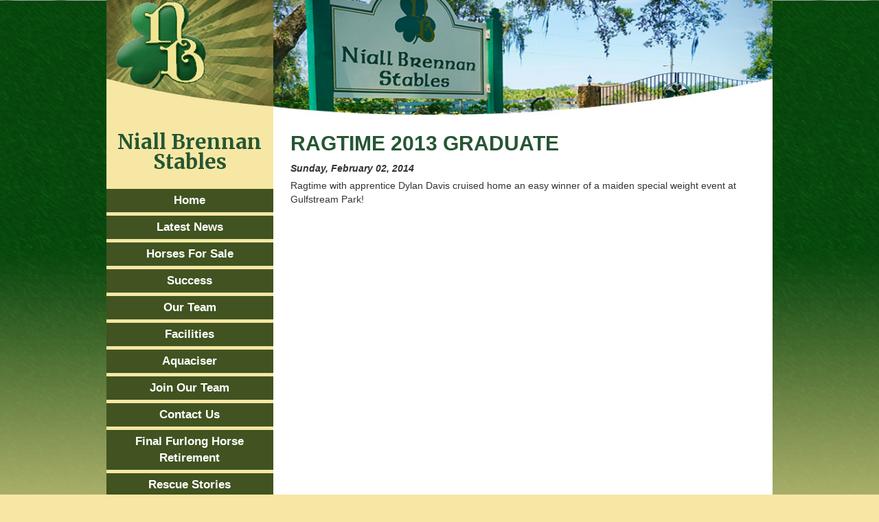

--- FILE ---
content_type: text/html; charset=UTF-8
request_url: https://www.niallbrennan.com/ragtime-2013-graduate-2/
body_size: 35850
content:
<!DOCTYPE html>
<html lang="en">
<head>
<!-- Global site tag (gtag.js) - Google Analytics -->
<script async src="https://www.googletagmanager.com/gtag/js?id="></script>
<script>
  window.dataLayer = window.dataLayer || [];
  function gtag(){dataLayer.push(arguments);}
  gtag('js', new Date());

  gtag('config', '');
</script>

<meta charset="utf-8">
<meta http-equiv="X-UA-Compatible" content="IE=edge">
<!--<meta name="viewport" content="width=device-width, initial-scale=1">-->
<meta property="fb:app_id" content="" />
<meta property="fb:admins" content="" />
<meta property="fb:page_id" content="" />
<meta name="theme-color" content="#FFFFFF">

<meta name="geo.placename" content="9119 NW Hwy 225A Ocala, FL 34482, USA" />
<meta name="author" content="Niall Brennan Stables" />
<meta name="geo.region" content="US-FL" />
<meta name="city" content="Ocala" />
<meta name="state" content="Flordia" />
<meta name="country" content="United States of America" />
<meta itemprop="addressLocality" content="Ocala" />
<meta itemprop="addressCountry" content="US" />
<meta itemprop="addressRegion" content="FL" />
<meta itemprop="postalCode" content="34482" />
<meta itemprop="telephone" content="+1-352-732-7459" />
<meta property="business:hours:day" content="monday" />
<meta property="business:hours:start" content="09:00" />
<meta property="business:hours:end" content="16:30" />
<meta property="business:hours:day" content="tuesday" />
<meta property="business:hours:start" content="09:00" />
<meta property="business:hours:end" content="16:30" />
<meta property="business:hours:day" content="wednesday" />
<meta property="business:hours:start" content="09:00" />
<meta property="business:hours:end" content="16:30" />
<meta property="business:hours:day" content="thursday" />
<meta property="business:hours:start" content="09:00" />
<meta property="business:hours:end" content="16:30" />
<meta property="business:hours:day" content="friday" />
<meta property="business:hours:start" content="09:00" />
<meta property="business:hours:end" content="16:30" />

<title>RAGTIME 2013 GRADUATE - Niall Brennan Stables</title>
<link rel="pingback" href="https://www.niallbrennan.com/xmlrpc.php" />

<link rel="apple-touch-icon" sizes="57x57" href="https://www.niallbrennan.com/wp-content/themes/niallbrennan/images/apple-icon-57x57.png">
<link rel="apple-touch-icon" sizes="60x60" href="https://www.niallbrennan.com/wp-content/themes/niallbrennan/images/apple-icon-60x60.png">
<link rel="apple-touch-icon" sizes="72x72" href="https://www.niallbrennan.com/wp-content/themes/niallbrennan/images/apple-icon-72x72.png">
<link rel="apple-touch-icon" sizes="76x76" href="https://www.niallbrennan.com/wp-content/themes/niallbrennan/images/apple-icon-76x76.png">
<link rel="apple-touch-icon" sizes="114x114" href="https://www.niallbrennan.com/wp-content/themes/niallbrennan/images/apple-icon-114x114.png">
<link rel="apple-touch-icon" sizes="120x120" href="https://www.niallbrennan.com/wp-content/themes/niallbrennan/images/apple-icon-120x120.png">
<link rel="apple-touch-icon" sizes="144x144" href="https://www.niallbrennan.com/wp-content/themes/niallbrennan/images/apple-icon-144x144.png">
<link rel="apple-touch-icon" sizes="152x152" href="https://www.niallbrennan.com/wp-content/themes/niallbrennan/images/apple-icon-152x152.png">
<link rel="apple-touch-icon" sizes="180x180" href="https://www.niallbrennan.com/wp-content/themes/niallbrennan/images/apple-icon-180x180.png">
<link rel="icon" type="image/png" sizes="192x192"  href="https://www.niallbrennan.com/wp-content/themes/niallbrennan/images/android-icon-192x192.png">
<link rel="icon" type="image/png" sizes="32x32" href="https://www.niallbrennan.com/wp-content/themes/niallbrennan/images/favicon-32x32.png">
<link rel="icon" type="image/png" sizes="96x96" href="https://www.niallbrennan.com/wp-content/themes/niallbrennan/images/favicon-96x96.png">
<link rel="icon" type="image/png" sizes="16x16" href="https://www.niallbrennan.com/wp-content/themes/niallbrennan/images/favicon-16x16.png">
<meta name="msapplication-TileColor" content="#ffffff">
<meta name="msapplication-TileImage" content="https://www.niallbrennan.com/wp-content/themes/niallbrennan/images/ms-icon-144x144.png">

<link href="https://www.niallbrennan.com/wp-content/themes/niallbrennan/css/bootstrap.min.css" rel="stylesheet">
<link href="https://maxcdn.bootstrapcdn.com/font-awesome/4.7.0/css/font-awesome.min.css" rel="stylesheet">
<link href="https://fonts.googleapis.com/css?family=Merriweather:bold&amp;v1" rel="stylesheet" type="text/css">
<link href="https://unpkg.com/aos@2.3.1/dist/aos.css" rel="stylesheet">
<link rel="stylesheet" href="https://www.niallbrennan.com/wp-content/themes/niallbrennan/style.css">
<!--[if lt IE 9]>
<script src="https://oss.maxcdn.com/libs/html5shiv/3.7.0/html5shiv.js"></script>
<script src="https://oss.maxcdn.com/libs/respond.js/1.4.2/respond.min.js"></script>
<![endif]-->
<meta name='robots' content='index, follow, max-image-preview:large, max-snippet:-1, max-video-preview:-1' />

	<!-- This site is optimized with the Yoast SEO plugin v26.6 - https://yoast.com/wordpress/plugins/seo/ -->
	<link rel="canonical" href="https://www.niallbrennan.com/ragtime-2013-graduate-2/" />
	<meta property="og:locale" content="en_US" />
	<meta property="og:type" content="article" />
	<meta property="og:title" content="RAGTIME 2013 GRADUATE - Niall Brennan Stables" />
	<meta property="og:description" content="Ragtime with apprentice Dylan Davis cruised home an easy winner of a maiden special weight event at Gulfstream Park!" />
	<meta property="og:url" content="https://www.niallbrennan.com/ragtime-2013-graduate-2/" />
	<meta property="og:site_name" content="Niall Brennan Stables" />
	<meta property="article:published_time" content="2014-02-02T07:32:00+00:00" />
	<meta property="article:modified_time" content="2022-01-13T15:34:50+00:00" />
	<meta name="author" content="NiallBrennan" />
	<meta name="twitter:card" content="summary_large_image" />
	<meta name="twitter:label1" content="Written by" />
	<meta name="twitter:data1" content="NiallBrennan" />
	<script type="application/ld+json" class="yoast-schema-graph">{"@context":"https://schema.org","@graph":[{"@type":"Article","@id":"https://www.niallbrennan.com/ragtime-2013-graduate-2/#article","isPartOf":{"@id":"https://www.niallbrennan.com/ragtime-2013-graduate-2/"},"author":{"name":"NiallBrennan","@id":"https://www.niallbrennan.com/#/schema/person/9e9c8187f374fa6b2d2dc65e82c108b3"},"headline":"RAGTIME 2013 GRADUATE","datePublished":"2014-02-02T07:32:00+00:00","dateModified":"2022-01-13T15:34:50+00:00","mainEntityOfPage":{"@id":"https://www.niallbrennan.com/ragtime-2013-graduate-2/"},"wordCount":21,"publisher":{"@id":"https://www.niallbrennan.com/#organization"},"inLanguage":"en-US"},{"@type":"WebPage","@id":"https://www.niallbrennan.com/ragtime-2013-graduate-2/","url":"https://www.niallbrennan.com/ragtime-2013-graduate-2/","name":"RAGTIME 2013 GRADUATE - Niall Brennan Stables","isPartOf":{"@id":"https://www.niallbrennan.com/#website"},"datePublished":"2014-02-02T07:32:00+00:00","dateModified":"2022-01-13T15:34:50+00:00","breadcrumb":{"@id":"https://www.niallbrennan.com/ragtime-2013-graduate-2/#breadcrumb"},"inLanguage":"en-US","potentialAction":[{"@type":"ReadAction","target":["https://www.niallbrennan.com/ragtime-2013-graduate-2/"]}]},{"@type":"BreadcrumbList","@id":"https://www.niallbrennan.com/ragtime-2013-graduate-2/#breadcrumb","itemListElement":[{"@type":"ListItem","position":1,"name":"Home","item":"https://www.niallbrennan.com/"},{"@type":"ListItem","position":2,"name":"RAGTIME 2013 GRADUATE"}]},{"@type":"WebSite","@id":"https://www.niallbrennan.com/#website","url":"https://www.niallbrennan.com/","name":"Niall Brennan Stables","description":"Welcome to Niall Brennan - Two Year Old Thoroughbred Consignor","publisher":{"@id":"https://www.niallbrennan.com/#organization"},"potentialAction":[{"@type":"SearchAction","target":{"@type":"EntryPoint","urlTemplate":"https://www.niallbrennan.com/?s={search_term_string}"},"query-input":{"@type":"PropertyValueSpecification","valueRequired":true,"valueName":"search_term_string"}}],"inLanguage":"en-US"},{"@type":"Organization","@id":"https://www.niallbrennan.com/#organization","name":"Niall Brennan Stables","url":"https://www.niallbrennan.com/","logo":{"@type":"ImageObject","inLanguage":"en-US","@id":"https://www.niallbrennan.com/#/schema/logo/image/","url":"https://www.niallbrennan.com/wp-content/uploads/2022/01/column-logo.jpg","contentUrl":"https://www.niallbrennan.com/wp-content/uploads/2022/01/column-logo.jpg","width":243,"height":167,"caption":"Niall Brennan Stables"},"image":{"@id":"https://www.niallbrennan.com/#/schema/logo/image/"}},{"@type":"Person","@id":"https://www.niallbrennan.com/#/schema/person/9e9c8187f374fa6b2d2dc65e82c108b3","name":"NiallBrennan","image":{"@type":"ImageObject","inLanguage":"en-US","@id":"https://www.niallbrennan.com/#/schema/person/image/","url":"https://secure.gravatar.com/avatar/1bbd58aede0d5c98e5c67e59b84e38ae49460f3be3db618f78b129fbdab15a75?s=96&d=mm&r=g","contentUrl":"https://secure.gravatar.com/avatar/1bbd58aede0d5c98e5c67e59b84e38ae49460f3be3db618f78b129fbdab15a75?s=96&d=mm&r=g","caption":"NiallBrennan"},"url":"https://www.niallbrennan.com/author/niallbrennan/"}]}</script>
	<!-- / Yoast SEO plugin. -->


<link rel="alternate" type="application/rss+xml" title="Niall Brennan Stables &raquo; Feed" href="https://www.niallbrennan.com/feed/" />
<link rel="alternate" type="application/rss+xml" title="Niall Brennan Stables &raquo; Comments Feed" href="https://www.niallbrennan.com/comments/feed/" />
<link rel="alternate" title="oEmbed (JSON)" type="application/json+oembed" href="https://www.niallbrennan.com/wp-json/oembed/1.0/embed?url=https%3A%2F%2Fwww.niallbrennan.com%2Fragtime-2013-graduate-2%2F" />
<link rel="alternate" title="oEmbed (XML)" type="text/xml+oembed" href="https://www.niallbrennan.com/wp-json/oembed/1.0/embed?url=https%3A%2F%2Fwww.niallbrennan.com%2Fragtime-2013-graduate-2%2F&#038;format=xml" />
<style id='wp-img-auto-sizes-contain-inline-css' type='text/css'>
img:is([sizes=auto i],[sizes^="auto," i]){contain-intrinsic-size:3000px 1500px}
/*# sourceURL=wp-img-auto-sizes-contain-inline-css */
</style>
<style id='wp-emoji-styles-inline-css' type='text/css'>

	img.wp-smiley, img.emoji {
		display: inline !important;
		border: none !important;
		box-shadow: none !important;
		height: 1em !important;
		width: 1em !important;
		margin: 0 0.07em !important;
		vertical-align: -0.1em !important;
		background: none !important;
		padding: 0 !important;
	}
/*# sourceURL=wp-emoji-styles-inline-css */
</style>
<style id='wp-block-library-inline-css' type='text/css'>
:root{--wp-block-synced-color:#7a00df;--wp-block-synced-color--rgb:122,0,223;--wp-bound-block-color:var(--wp-block-synced-color);--wp-editor-canvas-background:#ddd;--wp-admin-theme-color:#007cba;--wp-admin-theme-color--rgb:0,124,186;--wp-admin-theme-color-darker-10:#006ba1;--wp-admin-theme-color-darker-10--rgb:0,107,160.5;--wp-admin-theme-color-darker-20:#005a87;--wp-admin-theme-color-darker-20--rgb:0,90,135;--wp-admin-border-width-focus:2px}@media (min-resolution:192dpi){:root{--wp-admin-border-width-focus:1.5px}}.wp-element-button{cursor:pointer}:root .has-very-light-gray-background-color{background-color:#eee}:root .has-very-dark-gray-background-color{background-color:#313131}:root .has-very-light-gray-color{color:#eee}:root .has-very-dark-gray-color{color:#313131}:root .has-vivid-green-cyan-to-vivid-cyan-blue-gradient-background{background:linear-gradient(135deg,#00d084,#0693e3)}:root .has-purple-crush-gradient-background{background:linear-gradient(135deg,#34e2e4,#4721fb 50%,#ab1dfe)}:root .has-hazy-dawn-gradient-background{background:linear-gradient(135deg,#faaca8,#dad0ec)}:root .has-subdued-olive-gradient-background{background:linear-gradient(135deg,#fafae1,#67a671)}:root .has-atomic-cream-gradient-background{background:linear-gradient(135deg,#fdd79a,#004a59)}:root .has-nightshade-gradient-background{background:linear-gradient(135deg,#330968,#31cdcf)}:root .has-midnight-gradient-background{background:linear-gradient(135deg,#020381,#2874fc)}:root{--wp--preset--font-size--normal:16px;--wp--preset--font-size--huge:42px}.has-regular-font-size{font-size:1em}.has-larger-font-size{font-size:2.625em}.has-normal-font-size{font-size:var(--wp--preset--font-size--normal)}.has-huge-font-size{font-size:var(--wp--preset--font-size--huge)}.has-text-align-center{text-align:center}.has-text-align-left{text-align:left}.has-text-align-right{text-align:right}.has-fit-text{white-space:nowrap!important}#end-resizable-editor-section{display:none}.aligncenter{clear:both}.items-justified-left{justify-content:flex-start}.items-justified-center{justify-content:center}.items-justified-right{justify-content:flex-end}.items-justified-space-between{justify-content:space-between}.screen-reader-text{border:0;clip-path:inset(50%);height:1px;margin:-1px;overflow:hidden;padding:0;position:absolute;width:1px;word-wrap:normal!important}.screen-reader-text:focus{background-color:#ddd;clip-path:none;color:#444;display:block;font-size:1em;height:auto;left:5px;line-height:normal;padding:15px 23px 14px;text-decoration:none;top:5px;width:auto;z-index:100000}html :where(.has-border-color){border-style:solid}html :where([style*=border-top-color]){border-top-style:solid}html :where([style*=border-right-color]){border-right-style:solid}html :where([style*=border-bottom-color]){border-bottom-style:solid}html :where([style*=border-left-color]){border-left-style:solid}html :where([style*=border-width]){border-style:solid}html :where([style*=border-top-width]){border-top-style:solid}html :where([style*=border-right-width]){border-right-style:solid}html :where([style*=border-bottom-width]){border-bottom-style:solid}html :where([style*=border-left-width]){border-left-style:solid}html :where(img[class*=wp-image-]){height:auto;max-width:100%}:where(figure){margin:0 0 1em}html :where(.is-position-sticky){--wp-admin--admin-bar--position-offset:var(--wp-admin--admin-bar--height,0px)}@media screen and (max-width:600px){html :where(.is-position-sticky){--wp-admin--admin-bar--position-offset:0px}}

/*# sourceURL=wp-block-library-inline-css */
</style><style id='global-styles-inline-css' type='text/css'>
:root{--wp--preset--aspect-ratio--square: 1;--wp--preset--aspect-ratio--4-3: 4/3;--wp--preset--aspect-ratio--3-4: 3/4;--wp--preset--aspect-ratio--3-2: 3/2;--wp--preset--aspect-ratio--2-3: 2/3;--wp--preset--aspect-ratio--16-9: 16/9;--wp--preset--aspect-ratio--9-16: 9/16;--wp--preset--color--black: #000000;--wp--preset--color--cyan-bluish-gray: #abb8c3;--wp--preset--color--white: #ffffff;--wp--preset--color--pale-pink: #f78da7;--wp--preset--color--vivid-red: #cf2e2e;--wp--preset--color--luminous-vivid-orange: #ff6900;--wp--preset--color--luminous-vivid-amber: #fcb900;--wp--preset--color--light-green-cyan: #7bdcb5;--wp--preset--color--vivid-green-cyan: #00d084;--wp--preset--color--pale-cyan-blue: #8ed1fc;--wp--preset--color--vivid-cyan-blue: #0693e3;--wp--preset--color--vivid-purple: #9b51e0;--wp--preset--gradient--vivid-cyan-blue-to-vivid-purple: linear-gradient(135deg,rgb(6,147,227) 0%,rgb(155,81,224) 100%);--wp--preset--gradient--light-green-cyan-to-vivid-green-cyan: linear-gradient(135deg,rgb(122,220,180) 0%,rgb(0,208,130) 100%);--wp--preset--gradient--luminous-vivid-amber-to-luminous-vivid-orange: linear-gradient(135deg,rgb(252,185,0) 0%,rgb(255,105,0) 100%);--wp--preset--gradient--luminous-vivid-orange-to-vivid-red: linear-gradient(135deg,rgb(255,105,0) 0%,rgb(207,46,46) 100%);--wp--preset--gradient--very-light-gray-to-cyan-bluish-gray: linear-gradient(135deg,rgb(238,238,238) 0%,rgb(169,184,195) 100%);--wp--preset--gradient--cool-to-warm-spectrum: linear-gradient(135deg,rgb(74,234,220) 0%,rgb(151,120,209) 20%,rgb(207,42,186) 40%,rgb(238,44,130) 60%,rgb(251,105,98) 80%,rgb(254,248,76) 100%);--wp--preset--gradient--blush-light-purple: linear-gradient(135deg,rgb(255,206,236) 0%,rgb(152,150,240) 100%);--wp--preset--gradient--blush-bordeaux: linear-gradient(135deg,rgb(254,205,165) 0%,rgb(254,45,45) 50%,rgb(107,0,62) 100%);--wp--preset--gradient--luminous-dusk: linear-gradient(135deg,rgb(255,203,112) 0%,rgb(199,81,192) 50%,rgb(65,88,208) 100%);--wp--preset--gradient--pale-ocean: linear-gradient(135deg,rgb(255,245,203) 0%,rgb(182,227,212) 50%,rgb(51,167,181) 100%);--wp--preset--gradient--electric-grass: linear-gradient(135deg,rgb(202,248,128) 0%,rgb(113,206,126) 100%);--wp--preset--gradient--midnight: linear-gradient(135deg,rgb(2,3,129) 0%,rgb(40,116,252) 100%);--wp--preset--font-size--small: 13px;--wp--preset--font-size--medium: 20px;--wp--preset--font-size--large: 36px;--wp--preset--font-size--x-large: 42px;--wp--preset--spacing--20: 0.44rem;--wp--preset--spacing--30: 0.67rem;--wp--preset--spacing--40: 1rem;--wp--preset--spacing--50: 1.5rem;--wp--preset--spacing--60: 2.25rem;--wp--preset--spacing--70: 3.38rem;--wp--preset--spacing--80: 5.06rem;--wp--preset--shadow--natural: 6px 6px 9px rgba(0, 0, 0, 0.2);--wp--preset--shadow--deep: 12px 12px 50px rgba(0, 0, 0, 0.4);--wp--preset--shadow--sharp: 6px 6px 0px rgba(0, 0, 0, 0.2);--wp--preset--shadow--outlined: 6px 6px 0px -3px rgb(255, 255, 255), 6px 6px rgb(0, 0, 0);--wp--preset--shadow--crisp: 6px 6px 0px rgb(0, 0, 0);}:where(.is-layout-flex){gap: 0.5em;}:where(.is-layout-grid){gap: 0.5em;}body .is-layout-flex{display: flex;}.is-layout-flex{flex-wrap: wrap;align-items: center;}.is-layout-flex > :is(*, div){margin: 0;}body .is-layout-grid{display: grid;}.is-layout-grid > :is(*, div){margin: 0;}:where(.wp-block-columns.is-layout-flex){gap: 2em;}:where(.wp-block-columns.is-layout-grid){gap: 2em;}:where(.wp-block-post-template.is-layout-flex){gap: 1.25em;}:where(.wp-block-post-template.is-layout-grid){gap: 1.25em;}.has-black-color{color: var(--wp--preset--color--black) !important;}.has-cyan-bluish-gray-color{color: var(--wp--preset--color--cyan-bluish-gray) !important;}.has-white-color{color: var(--wp--preset--color--white) !important;}.has-pale-pink-color{color: var(--wp--preset--color--pale-pink) !important;}.has-vivid-red-color{color: var(--wp--preset--color--vivid-red) !important;}.has-luminous-vivid-orange-color{color: var(--wp--preset--color--luminous-vivid-orange) !important;}.has-luminous-vivid-amber-color{color: var(--wp--preset--color--luminous-vivid-amber) !important;}.has-light-green-cyan-color{color: var(--wp--preset--color--light-green-cyan) !important;}.has-vivid-green-cyan-color{color: var(--wp--preset--color--vivid-green-cyan) !important;}.has-pale-cyan-blue-color{color: var(--wp--preset--color--pale-cyan-blue) !important;}.has-vivid-cyan-blue-color{color: var(--wp--preset--color--vivid-cyan-blue) !important;}.has-vivid-purple-color{color: var(--wp--preset--color--vivid-purple) !important;}.has-black-background-color{background-color: var(--wp--preset--color--black) !important;}.has-cyan-bluish-gray-background-color{background-color: var(--wp--preset--color--cyan-bluish-gray) !important;}.has-white-background-color{background-color: var(--wp--preset--color--white) !important;}.has-pale-pink-background-color{background-color: var(--wp--preset--color--pale-pink) !important;}.has-vivid-red-background-color{background-color: var(--wp--preset--color--vivid-red) !important;}.has-luminous-vivid-orange-background-color{background-color: var(--wp--preset--color--luminous-vivid-orange) !important;}.has-luminous-vivid-amber-background-color{background-color: var(--wp--preset--color--luminous-vivid-amber) !important;}.has-light-green-cyan-background-color{background-color: var(--wp--preset--color--light-green-cyan) !important;}.has-vivid-green-cyan-background-color{background-color: var(--wp--preset--color--vivid-green-cyan) !important;}.has-pale-cyan-blue-background-color{background-color: var(--wp--preset--color--pale-cyan-blue) !important;}.has-vivid-cyan-blue-background-color{background-color: var(--wp--preset--color--vivid-cyan-blue) !important;}.has-vivid-purple-background-color{background-color: var(--wp--preset--color--vivid-purple) !important;}.has-black-border-color{border-color: var(--wp--preset--color--black) !important;}.has-cyan-bluish-gray-border-color{border-color: var(--wp--preset--color--cyan-bluish-gray) !important;}.has-white-border-color{border-color: var(--wp--preset--color--white) !important;}.has-pale-pink-border-color{border-color: var(--wp--preset--color--pale-pink) !important;}.has-vivid-red-border-color{border-color: var(--wp--preset--color--vivid-red) !important;}.has-luminous-vivid-orange-border-color{border-color: var(--wp--preset--color--luminous-vivid-orange) !important;}.has-luminous-vivid-amber-border-color{border-color: var(--wp--preset--color--luminous-vivid-amber) !important;}.has-light-green-cyan-border-color{border-color: var(--wp--preset--color--light-green-cyan) !important;}.has-vivid-green-cyan-border-color{border-color: var(--wp--preset--color--vivid-green-cyan) !important;}.has-pale-cyan-blue-border-color{border-color: var(--wp--preset--color--pale-cyan-blue) !important;}.has-vivid-cyan-blue-border-color{border-color: var(--wp--preset--color--vivid-cyan-blue) !important;}.has-vivid-purple-border-color{border-color: var(--wp--preset--color--vivid-purple) !important;}.has-vivid-cyan-blue-to-vivid-purple-gradient-background{background: var(--wp--preset--gradient--vivid-cyan-blue-to-vivid-purple) !important;}.has-light-green-cyan-to-vivid-green-cyan-gradient-background{background: var(--wp--preset--gradient--light-green-cyan-to-vivid-green-cyan) !important;}.has-luminous-vivid-amber-to-luminous-vivid-orange-gradient-background{background: var(--wp--preset--gradient--luminous-vivid-amber-to-luminous-vivid-orange) !important;}.has-luminous-vivid-orange-to-vivid-red-gradient-background{background: var(--wp--preset--gradient--luminous-vivid-orange-to-vivid-red) !important;}.has-very-light-gray-to-cyan-bluish-gray-gradient-background{background: var(--wp--preset--gradient--very-light-gray-to-cyan-bluish-gray) !important;}.has-cool-to-warm-spectrum-gradient-background{background: var(--wp--preset--gradient--cool-to-warm-spectrum) !important;}.has-blush-light-purple-gradient-background{background: var(--wp--preset--gradient--blush-light-purple) !important;}.has-blush-bordeaux-gradient-background{background: var(--wp--preset--gradient--blush-bordeaux) !important;}.has-luminous-dusk-gradient-background{background: var(--wp--preset--gradient--luminous-dusk) !important;}.has-pale-ocean-gradient-background{background: var(--wp--preset--gradient--pale-ocean) !important;}.has-electric-grass-gradient-background{background: var(--wp--preset--gradient--electric-grass) !important;}.has-midnight-gradient-background{background: var(--wp--preset--gradient--midnight) !important;}.has-small-font-size{font-size: var(--wp--preset--font-size--small) !important;}.has-medium-font-size{font-size: var(--wp--preset--font-size--medium) !important;}.has-large-font-size{font-size: var(--wp--preset--font-size--large) !important;}.has-x-large-font-size{font-size: var(--wp--preset--font-size--x-large) !important;}
/*# sourceURL=global-styles-inline-css */
</style>

<style id='classic-theme-styles-inline-css' type='text/css'>
/*! This file is auto-generated */
.wp-block-button__link{color:#fff;background-color:#32373c;border-radius:9999px;box-shadow:none;text-decoration:none;padding:calc(.667em + 2px) calc(1.333em + 2px);font-size:1.125em}.wp-block-file__button{background:#32373c;color:#fff;text-decoration:none}
/*# sourceURL=/wp-includes/css/classic-themes.min.css */
</style>
<link rel='stylesheet' id='contact-form-7-css' href='https://www.niallbrennan.com/wp-content/plugins/contact-form-7/includes/css/styles.css' type='text/css' media='all' />
<script type="text/javascript" src="https://www.niallbrennan.com/wp-includes/js/jquery/jquery.min.js" id="jquery-core-js"></script>
<script type="text/javascript" src="https://www.niallbrennan.com/wp-includes/js/jquery/jquery-migrate.min.js" id="jquery-migrate-js"></script>
<link rel="https://api.w.org/" href="https://www.niallbrennan.com/wp-json/" /><link rel="alternate" title="JSON" type="application/json" href="https://www.niallbrennan.com/wp-json/wp/v2/posts/510" /><link rel="EditURI" type="application/rsd+xml" title="RSD" href="https://www.niallbrennan.com/xmlrpc.php?rsd" />

<link rel='shortlink' href='https://www.niallbrennan.com/?p=510' />
<style type="text/css">.recentcomments a{display:inline !important;padding:0 !important;margin:0 !important;}</style></head>
<body class="wp-singular post-template-default single single-post postid-510 single-format-standard wp-theme-niallbrennan">
  <div class="container" id="main">
    <div class="row no-gutters">
      <div class="col-xs-3">
        <a href="https://www.niallbrennan.com">
          <img src="https://www.niallbrennan.com/wp-content/themes/niallbrennan/images/column-logo.jpg" alt="Niall Brennan Stables" class="img-responsive" id="logo">
        </a>
      </div>
      <div class="col-xs-9">
        <div id="basicFeatures">
          <img src="https://www.niallbrennan.com/wp-content/themes/niallbrennan/images/home-header-1.jpg" alt="" class="img-responsive active">
          <img src="https://www.niallbrennan.com/wp-content/themes/niallbrennan/images/home-header-2.jpg" alt="" class="img-responsive">
          <img src="https://www.niallbrennan.com/wp-content/themes/niallbrennan/images/home-header-3.jpg" alt="" class="img-responsive">
          <img src="https://www.niallbrennan.com/wp-content/themes/niallbrennan/images/home-header-4.jpg" alt="" class="img-responsive">
          <img src="https://www.niallbrennan.com/wp-content/themes/niallbrennan/images/home-header-5.jpg" alt="" class="img-responsive">
          <img src="https://www.niallbrennan.com/wp-content/themes/niallbrennan/images/home-header-6.jpg" alt="" class="img-responsive">
          <img src="https://www.niallbrennan.com/wp-content/themes/niallbrennan/images/home-header-7.jpg" alt="" class="img-responsive">
          <img src="https://www.niallbrennan.com/wp-content/themes/niallbrennan/images/home-header-8.jpg" alt="" class="img-responsive">
        </div>
      </div>
    </div>
    <div class="whitebg">
  <div class="row no-gutters">
    <div class="col-xs-9 col-xs-push-3 matchheight">
      <div class="page-content">
        <h2>RAGTIME 2013 GRADUATE</h2>
        <div class="row">
          <div class="col-xs-12 col-sm-6">
            <div class="publishedDate">
               <strong><em>Sunday, February 02, 2014</em></strong>
            </div>
          </div>
          <div class="col-xs-12 col-sm-6">
            <div class="addthis_inline_share_toolbox"></div>
            <script type="text/javascript" src="//s7.addthis.com/js/300/addthis_widget.js#pubid=ra-61d609919eddada4"></script>
          </div>
        </div>
          <p>Ragtime with apprentice Dylan Davis cruised home an easy winner of a maiden special weight event at Gulfstream Park!</p>
      </div>
    </div>
    <div class="col-xs-3 col-xs-pull-9 sidebar matchheight">
  <h1>Niall Brennan Stables</h1>
  <div class="menu-main-navigation-container"><ul id="menu-main-navigation" class="menu"><li id="menu-item-54" class="menu-item menu-item-type-custom menu-item-object-custom menu-item-54"><a href="/">Home</a></li>
<li id="menu-item-657" class="menu-item menu-item-type-taxonomy menu-item-object-category current-post-ancestor current-menu-parent current-post-parent menu-item-657"><a href="https://www.niallbrennan.com/category/news/">Latest News</a></li>
<li id="menu-item-678" class="menu-item menu-item-type-post_type menu-item-object-page menu-item-678"><a href="https://www.niallbrennan.com/privatesale/">Horses For Sale</a></li>
<li id="menu-item-679" class="menu-item menu-item-type-post_type menu-item-object-page menu-item-679"><a href="https://www.niallbrennan.com/success/">Success</a></li>
<li id="menu-item-680" class="menu-item menu-item-type-post_type menu-item-object-page menu-item-680"><a href="https://www.niallbrennan.com/our-team/">Our Team</a></li>
<li id="menu-item-681" class="menu-item menu-item-type-post_type menu-item-object-page menu-item-681"><a href="https://www.niallbrennan.com/facilities/">Facilities</a></li>
<li id="menu-item-682" class="menu-item menu-item-type-post_type menu-item-object-page menu-item-682"><a href="https://www.niallbrennan.com/aquaciser/">Aquaciser</a></li>
<li id="menu-item-683" class="menu-item menu-item-type-post_type menu-item-object-page menu-item-683"><a href="https://www.niallbrennan.com/employment/">Join Our Team</a></li>
<li id="menu-item-684" class="menu-item menu-item-type-post_type menu-item-object-page menu-item-684"><a href="https://www.niallbrennan.com/contact-us/">Contact Us</a></li>
<li id="menu-item-685" class="menu-item menu-item-type-post_type menu-item-object-page menu-item-685"><a href="https://www.niallbrennan.com/ffhr/">Final Furlong Horse Retirement</a></li>
<li id="menu-item-686" class="menu-item menu-item-type-post_type menu-item-object-page menu-item-686"><a href="https://www.niallbrennan.com/rescue-stories/">Rescue Stories</a></li>
<li id="menu-item-1890" class="menu-item menu-item-type-post_type menu-item-object-page menu-item-1890"><a href="https://www.niallbrennan.com/client-area/">Client Area</a></li>
</ul></div></div>
  </div>
      <div class="clear"></div>
      <div class="row no-gutters">
        <div class="col-xs-3 sidebar footer-matchheight text-center">
          <a href="#logo">To Top</a>
        </div>
        <div class="col-xs-9 footer-matchheight footer">
          <p style="text-align: center;"><b>Niall Brennan Stables</b><br />
<b>Barn:</b> 7505 SR 326 Ocala, FL 34482 ~ 352.629.3994 ~ <b>Fax:</b> 352.629.3619<br />
<b>Office:</b> 9119 NW Hwy 225A Ocala, FL 34482 ~ 352.732.7459 ~ <b>Fax:</b> 352.732.2838</p>
          <div class="tagline text-center">
    	      <p>Created by <a href="https://www.pmadv.com" target="_blank">PM Advertising</a> &amp; Powered by <a href="https://www.horsehosting.com" target="_blank">Horse Hosting</a></p>
            <p><a href="http://webmail.niallbrennan.com" target="_blank"><strong>Webmail</strong></a></p>
          </div>
        </div>
      </div>
    </div>
  </div>
  <script type="speculationrules">
{"prefetch":[{"source":"document","where":{"and":[{"href_matches":"/*"},{"not":{"href_matches":["/wp-*.php","/wp-admin/*","/wp-content/uploads/*","/wp-content/*","/wp-content/plugins/*","/wp-content/themes/niallbrennan/*","/*\\?(.+)"]}},{"not":{"selector_matches":"a[rel~=\"nofollow\"]"}},{"not":{"selector_matches":".no-prefetch, .no-prefetch a"}}]},"eagerness":"conservative"}]}
</script>
<script type="text/javascript" src="https://www.niallbrennan.com/wp-includes/js/dist/hooks.min.js" id="wp-hooks-js"></script>
<script type="text/javascript" src="https://www.niallbrennan.com/wp-includes/js/dist/i18n.min.js" id="wp-i18n-js"></script>
<script type="text/javascript" id="wp-i18n-js-after">
/* <![CDATA[ */
wp.i18n.setLocaleData( { 'text direction\u0004ltr': [ 'ltr' ] } );
//# sourceURL=wp-i18n-js-after
/* ]]> */
</script>
<script type="text/javascript" src="https://www.niallbrennan.com/wp-content/plugins/contact-form-7/includes/swv/js/index.js" id="swv-js"></script>
<script type="text/javascript" id="contact-form-7-js-before">
/* <![CDATA[ */
var wpcf7 = {
    "api": {
        "root": "https:\/\/www.niallbrennan.com\/wp-json\/",
        "namespace": "contact-form-7\/v1"
    },
    "cached": 1
};
//# sourceURL=contact-form-7-js-before
/* ]]> */
</script>
<script type="text/javascript" src="https://www.niallbrennan.com/wp-content/plugins/contact-form-7/includes/js/index.js" id="contact-form-7-js"></script>
<script id="wp-emoji-settings" type="application/json">
{"baseUrl":"https://s.w.org/images/core/emoji/17.0.2/72x72/","ext":".png","svgUrl":"https://s.w.org/images/core/emoji/17.0.2/svg/","svgExt":".svg","source":{"concatemoji":"https://www.niallbrennan.com/wp-includes/js/wp-emoji-release.min.js"}}
</script>
<script type="module">
/* <![CDATA[ */
/*! This file is auto-generated */
const a=JSON.parse(document.getElementById("wp-emoji-settings").textContent),o=(window._wpemojiSettings=a,"wpEmojiSettingsSupports"),s=["flag","emoji"];function i(e){try{var t={supportTests:e,timestamp:(new Date).valueOf()};sessionStorage.setItem(o,JSON.stringify(t))}catch(e){}}function c(e,t,n){e.clearRect(0,0,e.canvas.width,e.canvas.height),e.fillText(t,0,0);t=new Uint32Array(e.getImageData(0,0,e.canvas.width,e.canvas.height).data);e.clearRect(0,0,e.canvas.width,e.canvas.height),e.fillText(n,0,0);const a=new Uint32Array(e.getImageData(0,0,e.canvas.width,e.canvas.height).data);return t.every((e,t)=>e===a[t])}function p(e,t){e.clearRect(0,0,e.canvas.width,e.canvas.height),e.fillText(t,0,0);var n=e.getImageData(16,16,1,1);for(let e=0;e<n.data.length;e++)if(0!==n.data[e])return!1;return!0}function u(e,t,n,a){switch(t){case"flag":return n(e,"\ud83c\udff3\ufe0f\u200d\u26a7\ufe0f","\ud83c\udff3\ufe0f\u200b\u26a7\ufe0f")?!1:!n(e,"\ud83c\udde8\ud83c\uddf6","\ud83c\udde8\u200b\ud83c\uddf6")&&!n(e,"\ud83c\udff4\udb40\udc67\udb40\udc62\udb40\udc65\udb40\udc6e\udb40\udc67\udb40\udc7f","\ud83c\udff4\u200b\udb40\udc67\u200b\udb40\udc62\u200b\udb40\udc65\u200b\udb40\udc6e\u200b\udb40\udc67\u200b\udb40\udc7f");case"emoji":return!a(e,"\ud83e\u1fac8")}return!1}function f(e,t,n,a){let r;const o=(r="undefined"!=typeof WorkerGlobalScope&&self instanceof WorkerGlobalScope?new OffscreenCanvas(300,150):document.createElement("canvas")).getContext("2d",{willReadFrequently:!0}),s=(o.textBaseline="top",o.font="600 32px Arial",{});return e.forEach(e=>{s[e]=t(o,e,n,a)}),s}function r(e){var t=document.createElement("script");t.src=e,t.defer=!0,document.head.appendChild(t)}a.supports={everything:!0,everythingExceptFlag:!0},new Promise(t=>{let n=function(){try{var e=JSON.parse(sessionStorage.getItem(o));if("object"==typeof e&&"number"==typeof e.timestamp&&(new Date).valueOf()<e.timestamp+604800&&"object"==typeof e.supportTests)return e.supportTests}catch(e){}return null}();if(!n){if("undefined"!=typeof Worker&&"undefined"!=typeof OffscreenCanvas&&"undefined"!=typeof URL&&URL.createObjectURL&&"undefined"!=typeof Blob)try{var e="postMessage("+f.toString()+"("+[JSON.stringify(s),u.toString(),c.toString(),p.toString()].join(",")+"));",a=new Blob([e],{type:"text/javascript"});const r=new Worker(URL.createObjectURL(a),{name:"wpTestEmojiSupports"});return void(r.onmessage=e=>{i(n=e.data),r.terminate(),t(n)})}catch(e){}i(n=f(s,u,c,p))}t(n)}).then(e=>{for(const n in e)a.supports[n]=e[n],a.supports.everything=a.supports.everything&&a.supports[n],"flag"!==n&&(a.supports.everythingExceptFlag=a.supports.everythingExceptFlag&&a.supports[n]);var t;a.supports.everythingExceptFlag=a.supports.everythingExceptFlag&&!a.supports.flag,a.supports.everything||((t=a.source||{}).concatemoji?r(t.concatemoji):t.wpemoji&&t.twemoji&&(r(t.twemoji),r(t.wpemoji)))});
//# sourceURL=https://www.niallbrennan.com/wp-includes/js/wp-emoji-loader.min.js
/* ]]> */
</script>
  <script src="https://maxcdn.bootstrapcdn.com/bootstrap/3.3.7/js/bootstrap.min.js" crossorigin="anonymous"></script>
  <script src="https://www.niallbrennan.com/wp-content/themes/niallbrennan/javascript/hoverintent.js"></script>
  <script src="https://www.niallbrennan.com/wp-content/themes/niallbrennan/javascript/jquery.cookie.js"></script>
  <script src="https://www.niallbrennan.com/wp-content/themes/niallbrennan/javascript/modernizr.js"></script>
  <script src="https://www.niallbrennan.com/wp-content/themes/niallbrennan/javascript/html5lightbox/html5lightbox.js"></script>
  <script src="https://unpkg.com/aos@2.3.1/dist/aos.js"></script>
  <script>
    AOS.init();
  </script>

  
  <script src="https://www.niallbrennan.com/wp-content/themes/niallbrennan/javascript/functions.js"></script>
</body>
</html>


--- FILE ---
content_type: text/css
request_url: https://www.niallbrennan.com/wp-content/themes/niallbrennan/style.css
body_size: 9678
content:
/*
Theme Name: Niall Brennan
Theme URI: https://www.niallbrennan.com/
Description: Fully responsive theme built with Bootstrap.
Version: 1.0
Tags: Multi-Column, Responsive, Bootstrap
Author: PM Advertising
Author URI: http://www.pmadv.com/
*/

/* -------------------------------------------------------------------------- */
/* Redefined HTML Tags                                                        */
/* -------------------------------------------------------------------------- */
html {
  scroll-behavior: smooth;
}
body {
  width: 100%;
  height: 100%;
  background-color: #f6e7a4;
  background-image: url('images/bgTileVert.jpg');
  background-repeat: repeat-x;
  background-position: top;
  background-attachment: fixed;
  font-family: Verdana, Geneva, sans-serif;
}
@font-face {
  font-family: Glyphicons Halflings;
  src: url(https://netdna.bootstrapcdn.com/bootstrap/3.0.0/fonts/glyphicons-halflings-regular.ttf);
}
a, a:visited {
  color: #265633;
  text-decoration: none;
}
a:hover {
  color: #265633;
  text-decoration: underline;
}
h1, .h1, h2, .h2, h3, .h3, h4, .h4, h5, .h5 {
  margin-top: 0px;
  color: #265633;
  font-weight: bold;
}
.clear {
  clear: both;
}

/* -------------------------------------------------------------------------- */
/* Header                                                                     */
/* -------------------------------------------------------------------------- */
.whitebg {
  background-color: #FFF;
}
.container {
  width: 1000px;
}
.no-gutters {
  margin-right: 0;
  margin-left: 0;
}
.no-gutters > [class*="col-"] {
  padding-right: 0;
  padding-left: 0;
}
#basicFeatures {
  position: relative;
}
#basicFeatures img{
  z-index: 1;
  position: absolute;
}
#basicFeatures img.active{
  z-index: 3;
}

/* -------------------------------------------------------------------------- */
/* Navigation                                                                 */
/* -------------------------------------------------------------------------- */


/* -------------------------------------------------------------------------- */
/* Home Page Content                                                          */
/* -------------------------------------------------------------------------- */


/* -------------------------------------------------------------------------- */
/* Page/Single/Stallion Content                                               */
/* -------------------------------------------------------------------------- */
.page-content {
  padding: 25px;
}
.article-item {
  margin-bottom: 25px;
}
.publishedDate {
  margin-bottom: 5px;
}
.red {
  color: #FF0000;
}
.archive-title, .archive-title:hover, .archive-title:visited {
  color: #265633;
  text-decoration: none;
  text-transform: uppercase;
}
.prev {
  float: left;
  display: inline-block;
}
.next {
  float: right;
  display: inline-block;
}
.prev a, .prev a:hover, .prev a:visited,
.next a, .next a:hover, .next a:visited {
  color: #FF0000;
  font-weight: bold;
}
#horsesforsale {
  margin-top: 25px;
  background-color: #265633;
}
.nav-tabs > li > a,
.nav-tabs > li > a:hover,
.nav-tabs > li > a:visited {
  color: #FFF;
  border-radius: 0;
  border-color: transparent;
  background-color: transparent;
}
.nav-tabs > li.active > a,
.nav-tabs > li.active > a:hover,
.nav-tabs > li.active > a:focus {
  border: none;
  color: #265633;
  background-color: #f1e394;
}
table.table tr:nth-child(2n) {
  background-color: #f0e5a8;
}
.success-photo-column {
  /*padding-top: 1200px;*/
}
.success-photo {
  margin-bottom: 25px;
  font-size: 12px;
}
.alignright {
  margin: 0px 0px 25px 25px;
  float: right;
  font-size: 10px;
}
.alignleft {
  margin: 0px 25px 25px 0px;
  float: left;
  font-size: 10px;
}
.aligncenter {
  margin: 25px auto;
  float: none;
  display: block;
  font-size: 10px;
}
.aligncenter img, .alignleft img, .alignright img {
  margin: 0px auto 5px auto;
  height: auto;
  display: block;
  max-width: 100%;
}
.member-row {
  margin-bottom: 25px;
}
.gallery-item {
  font-size: 10px;
}
.gallery-item img {
  margin: 0px auto;
  display: block;
  max-width: 100%;
  height: auto;
}
.googlemap {
  margin: 0px 0px 25px 25px;
  float: right;
  width: 300px;
  font-size: 12px;
}
.tab-pane {
  padding-top: 25px;
  padding-bottom: 25px;
}
h5 {
  font-size: 16px;
  font-weight: bold;
}
.consignmentDates {
  margin-bottom: 25px;
  font-size: 12px;
  font-style: italic;
}
table.consignmentGrid th {
  color: #FFF;
  background-color: #265633;
}
.table > thead > tr > th,
.table > tbody > tr > th,
.table > tfoot > tr > th,
.table > thead > tr > td,
.table > tbody > tr > td,
.table > tfoot > tr > td {
  padding: 5px;
  font-size: 12px;
}
table.consignmentGrid a.html5lightbox,
table.consignmentGrid a.html5lightbox:visited,
table.consignmentGrid a.html5lightbox:hover {
  color: #F00;
}
table.consignmentGrid .fa {
  font-size: 18px;
}
td.Photo {
  max-width: 125px;
}
.galleria-theme-classic {
  background-color: transparent !important;
}
.galleria{
  margin: 0px auto;
  width: 425px;
  height: 400px;
  background: #FFF;
}
.galleria-container {
	background: #f2e395!important;
  border-radius:5px;
  border:1px solid #405320;
}
.galleria-info-link, .galleria-counter {
	display: none!important;
}
.gvdesign {
  position:relative;
  z-index:1200;
  background-color:#FFF;
}
.galleria-thumbnails-list {
  border-top:1px solid #405320;
}
.galleria-thumbnails-list {
  border-top:1px solid #405320;
}
.galleria-info {
    width: 400px !important;
    top: 5px;
    left: 15px;
    z-index: 2;
    position: absolute;
}
.galleria-info-text {
    background-color: #F2E395 !important;
    border-color: #265633;
    border-style: solid;
    border-width: 1px;
    border-radius: 5px 5px 5px 5px;
    padding: 7px 10px 0px 10px;
    display: none;
    float: right;
    zoom: 1;
}
.galleria-info-title {
    font: bold 12px/1.1 arial,sans-serif;
    margin: 0;
    margin-bottom: 0px;
    color: #265633 !important;
    margin-bottom: 7px;
}
.galleria-theme-classic .galleria-info-text {
  padding: 5px 10px !important;
}
.galleria-theme-classic .galleria-info-title {
  margin-bottom: 0px !important;
}
.stakes-archive-btn, .stakes-archive-btn:focus, .stakes-archive-btn:visited, .stakes-archive-btn:active {
  margin-bottom: 30px;
  width: 100%;
  display: block;
  background-color: #265633;
  border-color: #265633;
}
.stakes-archive-btn:hover {
  color: #265633;
  background-color: #f0e5a8;
  border-color: #f0e5a8;
}
.videowrapper {
  position: relative;
  overflow: hidden;
  width: 100%;
  padding-top: 56.25%;
}
.videowrapper iframe {
  position: absolute;
  top: 0;
  left: 0;
  bottom: 0;
  right: 0;
  width: 100%;
  height: 100%;
}
#additional-video {
  margin-top: 30px;
}

/* -------------------------------------------------------------------------- */
/* Comments                                                                   */
/* -------------------------------------------------------------------------- */
.comments-box {
  margin-top: 35px;
}
ol.comment-list {
  margin: 30px 0px;
  padding: 0px;
  list-style-type: none;
}
ol.children {
  margin: 0px;
  padding: 0px;
  list-style-type: none;
}
ol.comment-list li {
  margin-bottom: 30px;
  padding-left: 52px;
  padding-bottom: 30px;
  position: relative;
  border-bottom: 1px solid #ddd;
}
ol.comment-list li:last-child {
  padding-bottom: 0;
  margin-bottom: 0;
  border-bottom: none
}
ol.comment-list li .avatar {
  top: 0;
  left: 0;
  position: absolute;
  border-radius: 50%;
}
ol.children {
  margin-top: 30px;
  padding-top: 30px;
  padding-left: 50px;
  border-top: 1px solid #DDD;
}
.comment-heading, .comment-form {
  margin-top: 0;
  margin-bottom: 30px;
}
.comment-form label {
  display: block;
}
.comment-metadata a {
  color: #888;
  font-size: 11px;
}
#cancel-comment-reply-link {
  color: #C00;
  font-size: 12px;
}
.form-allowed-tags code {
  white-space: normal;
}
.form-submit {
  display: none;
}

/* -------------------------------------------------------------------------- */
/* Sidebar                                                                    */
/* -------------------------------------------------------------------------- */
.sidebar {
  background-color: #f6e7a4;
}
.sidebar h1 {
  margin: 25px 0px;
  color: #265633;
  line-height: 1em;
  font-size: 2.1em;
  text-align: center;
  font-family: 'Merriweather', arial, serif;
}
.sidebar ul {
  margin: 0px;
  padding: 0px;
  list-style-type: none;
}
.sidebar ul li {
  margin: 0px 0px 5px 0px;
  padding: 0px;
  font-size: 1.22em;
  text-align: center;
  font-family: Arial, Helvetica, sans-serif;
}
.sidebar ul li a, .sidebar ul li a:visited {
  margin: 0px;
  padding: 5px;
  color: #FFF;
  display: block;
  font-weight: bold;
  background-color: #405320;
}
.sidebar ul li a:hover {
  text-decoration: none;
  background-color: #9d934b;
}

/* -------------------------------------------------------------------------- */
/* Footer                                                                     */
/* -------------------------------------------------------------------------- */
.footer {
  font-size: 12px;
}
.footer-matchheight {
  padding-top: 25px;
  padding-bottom: 25px;
}

/* -------------------------------------------------------------------------- */
/* Media Queries                                                              */
/* -------------------------------------------------------------------------- */
@media only screen and (min-width : 500px) {
  .container {
    width: 1000px;
  }
}
@media only screen and (min-width : 768px) {
  .container {
    width: 1000px;
  }
}
@media only screen and (min-width : 992px) {
  .container {
    width: 1000px;
  }
}
@media only screen and (min-width : 1200px) {
  .container {
    width: 1000px;
  }
}


--- FILE ---
content_type: application/javascript
request_url: https://www.niallbrennan.com/wp-content/themes/niallbrennan/javascript/functions.js
body_size: 1728
content:
//Get Browser Width/Height
var windowWidth = jQuery(window).width();
var windowHeight = jQuery(window).height();

//Rotate Images
function cycleImages(){
  var active = jQuery('#basicFeatures .active');
  var next = (active.next().length > 0) ? active.next() : jQuery('#basicFeatures img:first');
  next.css('z-index',2);
  active.fadeOut(1500,function(){
    active.css('z-index',1).show().removeClass('active');
    next.css('z-index',3).addClass('active');
  });
};

jQuery(window).on('load', function() {

  //Match Column Heights
  jQuery('.row').each(function(){
    var highestBox = 0;
    jQuery('.matchheight, .footer-matchheight', this).each(function(){
      if(jQuery(this).height() > highestBox) {
        highestBox = jQuery(this).height();
      }
    });
    jQuery('.matchheight, .footer-matchheight',this).height(highestBox);
  });

});

jQuery('#horsesforsale li a').on('click', function() {
  jQuery('.matchheight').css('height','auto');

  setTimeout(function() {
    jQuery('.row').each(function(){
      var highestBox = 0;
      jQuery('.matchheight', this).each(function(){
        if(jQuery(this).height() > highestBox) {
          highestBox = jQuery(this).height();
        }
      });
      jQuery('.matchheight',this).height(highestBox);
    });
  }, 500);

});

jQuery('.stakes-archive-btn').on('click', function() {
  jQuery('.matchheight').css('height','auto');

  setTimeout(function() {
    jQuery('.row').each(function(){
      var highestBox = 0;
      jQuery('.matchheight', this).each(function(){
        if(jQuery(this).height() > highestBox) {
          highestBox = jQuery(this).height();
        }
      });
      jQuery('.matchheight',this).height(highestBox);
    });
  }, 500);

});

jQuery(document).ready(function($) {

  // Header Photo Rotation
  if($('#basicFeatures').length !== 0) {
    setInterval('cycleImages()', 3000);
  };

});
